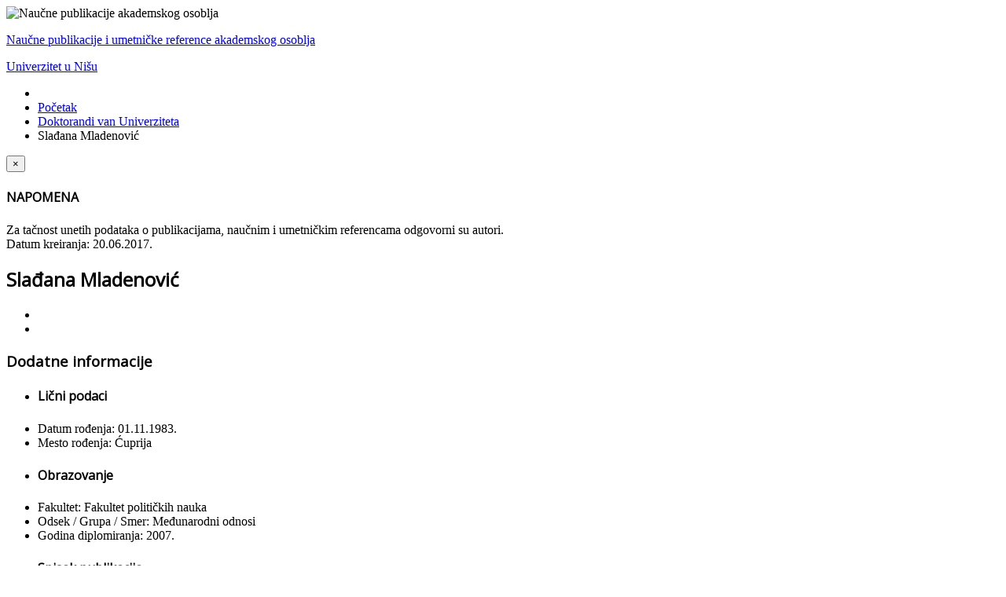

--- FILE ---
content_type: text/html; charset=utf-8
request_url: https://npao.ni.ac.rs/doktorandi-van-univerziteta/1782-sladana-mladenovic
body_size: 18520
content:
<!DOCTYPE html>
<html prefix="og: http://ogp.me/ns#" xmlns="http://www.w3.org/1999/xhtml" xml:lang="sr-yu" lang="sr-yu" dir="ltr">
<head>
	<meta name="viewport" content="width=device-width, initial-scale=1.0" />
	  <base href="https://npao.ni.ac.rs/doktorandi-van-univerziteta/1782-sladana-mladenovic" />
  <meta http-equiv="content-type" content="text/html; charset=utf-8" />
  <meta name="keywords" content="Institut za političke studije" />
  <meta name="title" content="Slađana Mladenović" />
  <meta property="og:url" content="https://npao.ni.ac.rs/doktorandi-van-univerziteta/1782-sladana-mladenovic" />
  <meta property="og:title" content="Slađana Mladenović" />
  <meta property="og:type" content="article" />
  <meta property="og:description" content=" " />
  <meta name="description" content=" " />
  <meta name="generator" content="Joomla! - Open Source Content Management" />
  <title>Slađana Mladenović</title>
  <link href="https://npao.ni.ac.rs/doktorandi-van-univerziteta/1782-sladana-mladenovic/1782-sladana-mladenovic" rel="canonical" />
  <link href="/templates/npao/favicon.ico" rel="shortcut icon" type="image/vnd.microsoft.icon" />
  <link rel="stylesheet" href="/media/system/css/modal.css" type="text/css" />
  <link rel="stylesheet" href="/components/com_k2/css/k2.css" type="text/css" />
  <link rel="stylesheet" href="/plugins/system/jcemediabox/css/jcemediabox.css?3ab6d4490e67378d035cce4c84ffa080" type="text/css" />
  <link rel="stylesheet" href="/plugins/system/jcemediabox/themes/shadow/css/style.css?8072180174082837186d311f7980e079" type="text/css" />
  <link rel="stylesheet" href="/components/com_rsform/assets/calendar/calendar.css" type="text/css" />
  <link rel="stylesheet" href="/components/com_rsform/assets/css/front.css" type="text/css" />
  <link rel="stylesheet" href="/templates/npao/css/template.css" type="text/css" />
  <link rel="stylesheet" href="/templates/npao/css/font-awesome.min.css" type="text/css" />
  <script src="/media/system/js/mootools-core.js" type="text/javascript"></script>
  <script src="/media/jui/js/jquery.min.js" type="text/javascript"></script>
  <script src="/media/jui/js/jquery-noconflict.js" type="text/javascript"></script>
  <script src="/media/jui/js/jquery-migrate.min.js" type="text/javascript"></script>
  <script src="/media/system/js/core.js" type="text/javascript"></script>
  <script src="/media/system/js/mootools-more.js" type="text/javascript"></script>
  <script src="/media/system/js/modal.js" type="text/javascript"></script>
  <script src="/components/com_k2/js/k2.js?v2.6.6&amp;sitepath=/" type="text/javascript"></script>
  <script src="/plugins/system/jcemediabox/js/jcemediabox.js?2ee2100a9127451a41de5a4c2c62e127" type="text/javascript"></script>
  <script src="/components/com_rsform/assets/js/script.js" type="text/javascript"></script>
  <script src="/media/jui/js/bootstrap.min.js" type="text/javascript"></script>
  <script type="text/javascript">

		jQuery(function($) {
			SqueezeBox.initialize({});
			SqueezeBox.assign($('a.modal').get(), {
				parse: 'rel'
			});
		});JCEMediaBox.init({popup:{width:"90%",height:"100%",legacy:0,lightbox:0,shadowbox:0,resize:1,icons:1,overlay:1,overlayopacity:0.8,overlaycolor:"#000000",fadespeed:500,scalespeed:500,hideobjects:0,scrolling:"fixed",close:2,labels:{'close':'Close','next':'Next','previous':'Previous','cancel':'Cancel','numbers':'{$current} of {$total}'},cookie_expiry:"",google_viewer:0},tooltip:{className:"tooltip",opacity:0.8,speed:150,position:"br",offsets:{x: 16, y: 16}},base:"/",imgpath:"plugins/system/jcemediabox/img",theme:"shadow",themecustom:"",themepath:"plugins/system/jcemediabox/themes",mediafallback:0,mediaselector:"audio,video"});jQuery(document).ready(function(){
	jQuery('.hasTooltip').tooltip({"html": true,"container": "body"});
});
  </script>

    
    <!-- FONTS -->
			<link href='//fonts.googleapis.com/css?family=Open+Sans' rel='stylesheet' type='text/css' />
		<style type="text/css">
			h1,h2,h3,h4,h5,h6,.site-title{
				font-family: 'Open Sans', sans-serif;
			}
		</style>
		<!--[if lt IE 9]>
		<script src="/media/jui/js/html5.js"></script>
	<![endif]-->
</head>

<body class="site com_k2 view-item no-layout task-1782sladana-mladenovic itemid-298">
<script>
  (function(i,s,o,g,r,a,m){i['GoogleAnalyticsObject']=r;i[r]=i[r]||function(){
  (i[r].q=i[r].q||[]).push(arguments)},i[r].l=1*new Date();a=s.createElement(o),
  m=s.getElementsByTagName(o)[0];a.async=1;a.src=g;m.parentNode.insertBefore(a,m)
  })(window,document,'script','//www.google-analytics.com/analytics.js','ga');

  ga('create', 'UA-51413818-1', 'ni.ac.rs');
  ga('send', 'pageview');

</script>

	<!-- Body -->
	<div class="body">
    
    	<div id="top">
        	<img src="https://npao.ni.ac.rs/images/uni_logo.png" alt="Naučne publikacije akademskog osoblja" />            

<div class="custom-toptitle"  >
	<p><span id="top-title-app"><a href="/">Naučne publikacije i umetničke reference akademskog osoblja</a></span></p>
<p><span id="top-title-uni"><a href="/">Univerzitet u Nišu</a></span></p></div>

        </div>
        
        <div id="top-nav">
        			</div>
        
		<div class="container">
			<!-- Header -->
            						
			<div class="row-fluid">
								<div id="content" class="span12">
					<!-- Begin Content -->
                    
<ul class="breadcrumb">
	<li class="active"><span class="divider icon-location"></span></li><li><a href="/" class="pathway">Početak</a><span class="divider"><img src="/media/system/images/arrow.png" alt="" /></span></li><li><a href="/doktorandi-van-univerziteta" class="pathway">Doktorandi van Univerziteta</a><span class="divider"><img src="/media/system/images/arrow.png" alt="" /></span></li><li class="active"><span>Slađana Mladenović</span></li></ul>

							<div class="moduletable-disclaimer">
					

<div class="custom-disclaimer"  >
	<div class="homepagealert alert alert-error"><button type="button" class="close" data-dismiss="alert">&times;</button>
<h4>NAPOMENA</h4>
Za tačnost unetih podataka o publikacijama, naučnim i umetničkim referencama odgovorni su autori.</div></div>
		</div>
	
					<div id="system-message-container">
	</div>

					

<!-- Start K2 Item Layout -->
<span id="startOfPageId1782"></span>

<div id="k2Container" class="itemView">

	<!-- Plugins: BeforeDisplay -->
	
	<!-- K2 Plugins: K2BeforeDisplay -->
	
	<div class="itemHeader">

				<!-- Date created -->
		<span class="itemDateCreated">
			Datum kreiranja: 20.06.2017.		</span>
		
	  	  <!-- Item title -->
	  <h2 class="itemTitle">
			
	  	Slađana Mladenović
	  	
	  </h2>
	  
		
  </div>

  <!-- Plugins: AfterDisplayTitle -->
  
  <!-- K2 Plugins: K2AfterDisplayTitle -->
  
	  <div class="itemToolbar">
		<ul>
			
						<!-- Print Button -->
			<li>
				<a class="itemPrintLink" rel="nofollow" href="/doktorandi-van-univerziteta/1782-sladana-mladenovic?tmpl=component&amp;print=1" onclick="window.open(this.href,'printWindow','width=900,height=600,location=no,menubar=no,resizable=yes,scrollbars=yes'); return false;">
					                    <i class="icon-print"></i>
				</a>
			</li>
			
						<!-- Email Button -->
			<li>
				<a class="itemEmailLink" rel="nofollow" href="/component/mailto/?tmpl=component&amp;template=npao&amp;link=cd985a452c7cacf0c37d7fc27b38fdfb91cc4750" onclick="window.open(this.href,'emailWindow','width=400,height=350,location=no,menubar=no,resizable=no,scrollbars=no'); return false;">
					                    <i class="icon-envelope"></i>
				</a>
			</li>
			
			
			
			
					</ul>
		<div class="clr"></div>
  </div> <!-- End Toolbar -->
	
	
  <div class="itemBody">

	  <!-- Plugins: BeforeDisplayContent -->
	  
	  <!-- K2 Plugins: K2BeforeDisplayContent -->
	  
	  
	  	  <!-- Item text -->
	  <div class="itemFullText">
	  		  </div>
	  
		<div class="clr"></div>

	  	  <!-- Item extra fields -->
	  <div class="itemExtraFields">
	  	<h3>Dodatne informacije</h3>
	  	<ul>
									<li class="even typeHeader group1">
								<h4 class="itemExtraFieldsHeader">Lični podaci</h4>
							</li>
												<li class="odd typeTextfield group1">
								<span class="itemExtraFieldsLabel">Datum rođenja:</span>
				<span class="itemExtraFieldsValue">01.11.1983.</span>
							</li>
												<li class="even typeTextfield group1">
								<span class="itemExtraFieldsLabel">Mesto rođenja:</span>
				<span class="itemExtraFieldsValue">Ćuprija</span>
							</li>
												<li class="odd typeHeader group1">
								<h4 class="itemExtraFieldsHeader">Obrazovanje</h4>
							</li>
												<li class="even typeTextfield group1">
								<span class="itemExtraFieldsLabel">Fakultet:</span>
				<span class="itemExtraFieldsValue">Fakultet političkih nauka</span>
							</li>
												<li class="odd typeTextfield group1">
								<span class="itemExtraFieldsLabel">Odsek / Grupa / Smer:</span>
				<span class="itemExtraFieldsValue">Međunarodni odnosi</span>
							</li>
												<li class="even typeTextfield group1">
								<span class="itemExtraFieldsLabel">Godina diplomiranja:</span>
				<span class="itemExtraFieldsValue">2007.</span>
							</li>
												<li class="odd typeHeader group1">
								<h4 class="itemExtraFieldsHeader">Spisak publikacija</h4>
							</li>
												<li class="even typeTextarea group1">
								<span class="itemExtraFieldsLabel">Radovi u časopisima sa IMPACT faktorom:</span>
				<span class="itemExtraFieldsValue"><p>1. Slađana Mladenović, &bdquo;Slabljenje kapaciteta Skup&scaron;tine Srbije u procesu evropskih integracija&ldquo;, <em>Politička revija</em>, br. 4/2011, Institut za političke studije, Beograd, Vol. 30, str. 433-456, M51.</p><br />
<p>2. Slađana Mladenović, &bdquo;Odnos države i nevladinog sektora u procesu evropskih integracija Srbije&ldquo;, <em>Politička revija</em>, br. 2/2012, Institut za političke studije, Beograd, Vol. 32, str. 403-429, M51.</p><br />
<p>3. Slađana Mladenović, &bdquo;Uloga OEBS/ODIHR u posmatranju izbora: slučaj Srbije&ldquo;, <em>Politička revija</em>, br. 3/2012, Institut za političke studije, Beograd, Vol. 33, str. 251-275, M51.</p><br />
<p>4. Slađana Mladenović, &bdquo;Konstitucionalizacija Evropske unije iz perspektive istorijskog institucionalizma&ldquo;, <em>Kultura polisa</em>, br. 19/2012, Kultura-Polis, Novi Sad, str. 97-109, M51.</p><br />
<p>5. Tijana Perić Diligenski, Slađana Mladenović, &bdquo;Reforma pravosuđa u procesu pristupanja Srbije Evropskoj uniji&ldquo;, <em>Politička revija</em>, br. 4/2012, Institut za političke studije, Beograd, Vol. 34, str. 49-72, M51.</p><br />
<p>6. Slađana Mladenović, &bdquo;Predlozi reforme Saveta bezbednosti Ujedinjenih nacija&ldquo;, <em>Politička revija</em>, br. 3/2014, Institut za političke studije, Beograd, Vol. 41, str. 139-159, M51.</p><br />
<p>7. Slađana Mladenović, &ldquo;Accountability of European Regulatory Agencies Between the Delegation of Powers and Public Accountability Models&rdquo;, <em>Serbian Political Thought</em>, No. 1/2015, Institute for Political Studies, Belgrade, Vol. 11, pp. 107-122, M24.</p><br />
<p>8. Slađana Mladenović, "Delegiranje ovla&scaron;ćenja decentralizovanim agencijama EU iz perspektive teorije principal-agent", <em>Politička revija</em>, br. 2/2017, Institut za političke studije, Beograd, Vol. 52, str. 29-44, M51.</p><br />
<p>9. Slađana Mladenović, "Posmatranje izbornih ciklusa u Srbiji 2012-2017. godine: ključni akteri, nalazi i preporuke", <em>Srpska politička misao</em>, br. 4/2018, Institut za političke studije, Beograd, Vol. 62, str. 141-167, M24.</p><br />
<p>10. Slađana Mladenović, &ldquo;The Role of the European Food Safety Authority in the Active Substance Approval and Renewal Procedures within the EU Pesticide Policy&rdquo;, <em>Zbornik radova Pravnog fakulteta u Ni&scaron;u</em>, Univerzitet u Ni&scaron;u, Pravni fakultet, Ni&scaron;, br. 90, godina LX, br. 1/2021, str. 165-187, M51.</p></span>
							</li>
												<li class="odd typeTextarea group1">
								<span class="itemExtraFieldsLabel">Radovi u ostalim časopisima:</span>
				<span class="itemExtraFieldsValue"><p>1. Slađana Mladenović, &bdquo;Uloga KEBS/OEBS u podrivanju suvereniteta Republike Srbije na Kosovu i Metohiji&ldquo;, u zborniku: <em>Srbija: otimanje Kosova i Metohije</em> (priredio: Radoslav Gaćinović), Institut za političke studije, Beograd, 2012, str. 225-244, M45.</p><br />
<p>2. Slađana Mladenović, &bdquo;Posmatranje izbora u Srbiji 2012. godine&ldquo;, u zborniku: <em>Izbori u Srbiji 2012. godine: (ne)očekivana promena</em> (priredili: Milan Jovanović, Du&scaron;an Vučićević), Institut za političke studije, Beograd, 2013, str. 139-153, M45.</p><br />
<p>3. Slađana Mladenović, &bdquo;Glavni nalazi posmatranja izbora 2014. godine u Srbiji i njihovo poređenje sa nalazima iz 2012&ldquo;, u zborniku: <em>Izbori u Srbiji 2014. godine: politička rokada</em> (priredili: Milan Jovanović, Du&scaron;an Vučićević), Institut za političke studije, Beograd, 2014, str. 263-279, M45.</p><br />
<p>4. Slađana Mladenović, &bdquo;Akteri, aspekti i rezultati posmatranja izbora u Srbiji 2016. godine&ldquo;, u zborniku: <em>Izbori u Srbiji 2016. godine: &bdquo;istorijska&ldquo; ili &bdquo;Pirova&ldquo; pobeda</em> (priredili: Milan Jovanović, Du&scaron;an Vučićević), Institut za političke studije, Beograd, 2016, str. 231-256, M45.</p></span>
							</li>
												<li class="even typeTextarea group1">
								<span class="itemExtraFieldsLabel">Radovi na naučnim skupovima međunarodnog značaja:</span>
				<span class="itemExtraFieldsValue"><p>1. Slađana Mladenović, Jelena Todorović, &bdquo;Reforma pravosuđa i javne administracije u Srbiji u kontekstu politike uslovljavanja Evropske unije&ldquo;, u zborniku: <em>Strate&scaron;ki pravci razvoja i utvrđivanja položaja Srbije u savremenim međunarodnim odnosima</em> (priredili: Marko Nikolić, Dragoljub Todić), Institut za međunarodnu politiku i privredu, Beograd, 2013, str. 715-725, M14.</p><br />
<p>2. Sladjana Mladenovic, &ldquo;Strategic Response of EU Institutions on Cybercrime in the post-Lisbon Period&rdquo;, <em>Thematic Conference Proceedings of International Significance</em>, International Scientific Conference <em>Archibald Reiss Days</em> (ed. Dragana Kolarić), Academy of Criminalistic and Police Studies, Belgrade, 2015, Vol. III, pp. 233-239, M14.</p><br />
<p>3. Adrijana T. Grmu&scaron;a, Slađana Z. Mladenović, &bdquo;Položaj i delovanje Srpskog dru&scaron;tva Crvenog krsta za vreme okupacije Srbije 1915-1918. godine&ldquo;, u zborniku: <em>Vek srpske golgote (1915-2015) </em>(priredili: Uro&scaron; &Scaron;uvaković, Dalibor Elezović), tematski zbornik međunarodnog značaja, Filozofski fakultet Univerziteta u Pri&scaron;tini sa privremenim sedi&scaron;tem u Kosovskoj Mitrovici, 2016, <em>knjiga І Istorija</em>, str. 197&ndash;214, M14.</p></span>
							</li>
									</ul>
	    <div class="clr"></div>
	  </div>
	  
				<div class="itemContentFooter">

			
						<!-- Item date modified -->
			<span class="itemDateModified">
				Poslednji put izmenjeno ponedeljak, 03 januar 2022 14:00			</span>
			
			<div class="clr"></div>
		</div>
		
	  <!-- Plugins: AfterDisplayContent -->
	  
	  <!-- K2 Plugins: K2AfterDisplayContent -->
	  
	  <div class="clr"></div>
  </div>

    <div class="itemLinks">

	  	  <!-- Item tags -->
	  <div class="itemTagsBlock">
		  <span>Tagovano</span>
		  <ul class="itemTags">
		    		    <li><a href="/doktorandi-van-univerziteta/tag/Institut%20za%20političke%20studije">Institut za političke studije</a></li>
		    		  </ul>
		  <div class="clr"></div>
	  </div>
	  
	        
      		<!-- Item category -->
		<div class="itemCategory">
			<span>Objavljeno u</span>
			<a href="/doktorandi-van-univerziteta">Doktorandi van Univerziteta</a>
		</div>
	  
		<div class="clr"></div>
  </div>
    
  		<!-- Social sharing -->
	<div class="itemSocialSharing">

				<!-- Twitter Button -->
		<div class="itemTwitterButton">
			<a href="https://twitter.com/share" class="twitter-share-button" data-count="horizontal">
				Tvitni			</a>
			<script type="text/javascript" src="//platform.twitter.com/widgets.js"></script>
		</div>
		
				<!-- Facebook Button -->
		<div class="itemFacebookButton">
			<div id="fb-root"></div>
			<script type="text/javascript">
				(function(d, s, id) {
				  var js, fjs = d.getElementsByTagName(s)[0];
				  if (d.getElementById(id)) return;
				  js = d.createElement(s); js.id = id;
				  js.src = "//connect.facebook.net/en_US/all.js#xfbml=1";
				  fjs.parentNode.insertBefore(js, fjs);
				}(document, 'script', 'facebook-jssdk'));
			</script>
			<div class="fb-like" data-send="false" data-width="200" data-show-faces="true"></div>
		</div>
		
				<!-- Google +1 Button -->
		<div class="itemGooglePlusOneButton">
			<g:plusone annotation="inline" width="120"></g:plusone>
			<script type="text/javascript">
			  (function() {
			  	window.___gcfg = {lang: 'en'}; // Define button default language here
			    var po = document.createElement('script'); po.type = 'text/javascript'; po.async = true;
			    po.src = 'https://apis.google.com/js/plusone.js';
			    var s = document.getElementsByTagName('script')[0]; s.parentNode.insertBefore(po, s);
			  })();
			</script>
		</div>
		
		<div class="clr"></div>
	</div>
	
  
  
	
  
	<div class="clr"></div>

  
  
  
  <!-- Plugins: AfterDisplay -->
  
  <!-- K2 Plugins: K2AfterDisplay -->
  
  
 
		<div class="itemBackToTop">
		<a class="k2Anchor" href="/doktorandi-van-univerziteta/1782-sladana-mladenovic#startOfPageId1782">
			nazad na vrh		</a>
	</div>
	
	<div class="clr"></div>
</div>
<!-- End K2 Item Layout -->

<!-- JoomlaWorks "K2" (v2.6.6) | Learn more about K2 at http://getk2.org -->


					
					<!-- End Content -->
				</div>
							</div>
		</div>
	</div>
    </div>
	<!-- Footer -->
	<div class="footer">
		<div class="container">
			<hr />
			
			<p class="pull-right"><a href="#top" class="k2Anchor" id="back-top">povratak na vrh strane</a></p>
			<p>&copy; Naučne publikacije akademskog osoblja 2026</p>
		</div>
	</div>
	
</body>
</html>


--- FILE ---
content_type: text/html; charset=utf-8
request_url: https://accounts.google.com/o/oauth2/postmessageRelay?parent=https%3A%2F%2Fnpao.ni.ac.rs&jsh=m%3B%2F_%2Fscs%2Fabc-static%2F_%2Fjs%2Fk%3Dgapi.lb.en.2kN9-TZiXrM.O%2Fd%3D1%2Frs%3DAHpOoo_B4hu0FeWRuWHfxnZ3V0WubwN7Qw%2Fm%3D__features__
body_size: 161
content:
<!DOCTYPE html><html><head><title></title><meta http-equiv="content-type" content="text/html; charset=utf-8"><meta http-equiv="X-UA-Compatible" content="IE=edge"><meta name="viewport" content="width=device-width, initial-scale=1, minimum-scale=1, maximum-scale=1, user-scalable=0"><script src='https://ssl.gstatic.com/accounts/o/2580342461-postmessagerelay.js' nonce="rHwQeiqOBxPr8FzZEzod8w"></script></head><body><script type="text/javascript" src="https://apis.google.com/js/rpc:shindig_random.js?onload=init" nonce="rHwQeiqOBxPr8FzZEzod8w"></script></body></html>